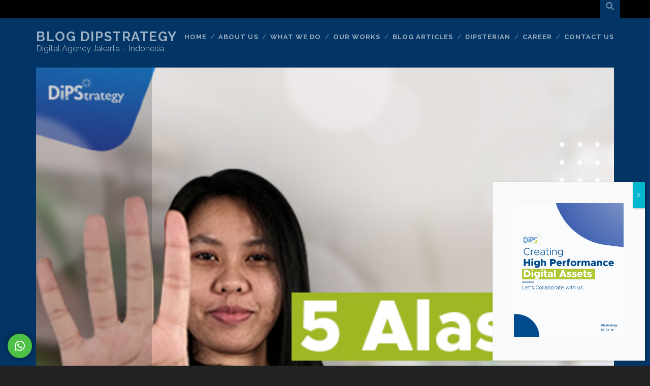

--- FILE ---
content_type: text/html; charset=UTF-8
request_url: https://dipstrategy.co.id/blog/5-alasan-penting-untuk-menggunakan-google-ads/
body_size: 18611
content:
<!DOCTYPE html>
<!--[if IE 9 ]>
<html class="ie9" dir="ltr" lang="en-US" prefix="og: https://ogp.me/ns#"> <![endif]-->
<!--[if (gt IE 9)|!(IE)]><!-->
<html dir="ltr" lang="en-US" prefix="og: https://ogp.me/ns#"><!--<![endif]-->

<head>
	<title>5 Alasan Penting Untuk Menggunakan Google Ads - Blog DiPStrategy</title>
	<style>img:is([sizes="auto" i], [sizes^="auto," i]) { contain-intrinsic-size: 3000px 1500px }</style>
	
		<!-- All in One SEO 4.8.0 - aioseo.com -->
	<meta name="description" content="Google Ads dapat membuat perusahaan menjadi lebih sukses jika kampanyenya diterapkan dengan benar, seperti yang dilakukan oleh Digital Agency Jakarta." />
	<meta name="robots" content="max-image-preview:large" />
	<meta name="author" content="Virky Realdy"/>
	<link rel="canonical" href="https://dipstrategy.co.id/blog/5-alasan-penting-untuk-menggunakan-google-ads/" />
	<meta name="generator" content="All in One SEO (AIOSEO) 4.8.0" />
		<meta property="og:locale" content="en_US" />
		<meta property="og:site_name" content="Blog DiPStrategy - Digital Agency Jakarta - Indonesia" />
		<meta property="og:type" content="article" />
		<meta property="og:title" content="5 Alasan Penting Untuk Menggunakan Google Ads - Blog DiPStrategy" />
		<meta property="og:description" content="Google Ads dapat membuat perusahaan menjadi lebih sukses jika kampanyenya diterapkan dengan benar, seperti yang dilakukan oleh Digital Agency Jakarta." />
		<meta property="og:url" content="https://dipstrategy.co.id/blog/5-alasan-penting-untuk-menggunakan-google-ads/" />
		<meta property="og:image" content="https://dipstrategy.co.id/blog/wp-content/uploads/2021/04/googleiklan-dipstrategy-digital-agency-indonesia-1.jpg" />
		<meta property="og:image:secure_url" content="https://dipstrategy.co.id/blog/wp-content/uploads/2021/04/googleiklan-dipstrategy-digital-agency-indonesia-1.jpg" />
		<meta property="og:image:width" content="500" />
		<meta property="og:image:height" content="500" />
		<meta property="article:published_time" content="2021-04-13T07:28:30+00:00" />
		<meta property="article:modified_time" content="2021-12-06T08:19:14+00:00" />
		<meta property="article:publisher" content="https://www.facebook.com/dipstrategy" />
		<meta name="twitter:card" content="summary" />
		<meta name="twitter:site" content="@dipstrategy" />
		<meta name="twitter:title" content="5 Alasan Penting Untuk Menggunakan Google Ads - Blog DiPStrategy" />
		<meta name="twitter:description" content="Google Ads dapat membuat perusahaan menjadi lebih sukses jika kampanyenya diterapkan dengan benar, seperti yang dilakukan oleh Digital Agency Jakarta." />
		<meta name="twitter:creator" content="@dipstrategy" />
		<meta name="twitter:image" content="https://dipstrategy.co.id/blog/wp-content/uploads/2021/04/googleiklan-dipstrategy-digital-agency-indonesia-1.jpg" />
		<script type="application/ld+json" class="aioseo-schema">
			{"@context":"https:\/\/schema.org","@graph":[{"@type":"BlogPosting","@id":"https:\/\/dipstrategy.co.id\/blog\/5-alasan-penting-untuk-menggunakan-google-ads\/#blogposting","name":"5 Alasan Penting Untuk Menggunakan Google Ads - Blog DiPStrategy","headline":"5 Alasan Penting Untuk Menggunakan Google Ads","author":{"@id":"https:\/\/dipstrategy.co.id\/blog\/author\/virky123\/#author"},"publisher":{"@id":"https:\/\/dipstrategy.co.id\/blog\/#organization"},"image":{"@type":"ImageObject","url":"https:\/\/dipstrategy.co.id\/blog\/wp-content\/uploads\/2021\/04\/googleiklan-dipstrategy-digital-agency-indonesia-1.jpg","width":500,"height":500,"caption":"Google Ads - digital agency jakarta - dipstrategy"},"datePublished":"2021-04-13T14:28:30+07:00","dateModified":"2021-12-06T15:19:14+07:00","inLanguage":"en-US","mainEntityOfPage":{"@id":"https:\/\/dipstrategy.co.id\/blog\/5-alasan-penting-untuk-menggunakan-google-ads\/#webpage"},"isPartOf":{"@id":"https:\/\/dipstrategy.co.id\/blog\/5-alasan-penting-untuk-menggunakan-google-ads\/#webpage"},"articleSection":"Digital Agency, Digital Marketing, #digitalMarketing, Digital Agency Indonesia, Digital Agency Jakarta, digital marketing, Digital Marketing Indonesia, Jakarta Email Marketing, Web Consultant Jakarta"},{"@type":"BreadcrumbList","@id":"https:\/\/dipstrategy.co.id\/blog\/5-alasan-penting-untuk-menggunakan-google-ads\/#breadcrumblist","itemListElement":[{"@type":"ListItem","@id":"https:\/\/dipstrategy.co.id\/blog\/#listItem","position":1,"name":"Home","item":"https:\/\/dipstrategy.co.id\/blog\/","nextItem":{"@type":"ListItem","@id":"https:\/\/dipstrategy.co.id\/blog\/5-alasan-penting-untuk-menggunakan-google-ads\/#listItem","name":"5 Alasan Penting Untuk Menggunakan Google Ads"}},{"@type":"ListItem","@id":"https:\/\/dipstrategy.co.id\/blog\/5-alasan-penting-untuk-menggunakan-google-ads\/#listItem","position":2,"name":"5 Alasan Penting Untuk Menggunakan Google Ads","previousItem":{"@type":"ListItem","@id":"https:\/\/dipstrategy.co.id\/blog\/#listItem","name":"Home"}}]},{"@type":"Organization","@id":"https:\/\/dipstrategy.co.id\/blog\/#organization","name":"Blog DiPStrategy","description":"Digital Agency Jakarta - Indonesia","url":"https:\/\/dipstrategy.co.id\/blog\/","telephone":"+62218583944","logo":{"@type":"ImageObject","url":"https:\/\/dipstrategy.com\/blog\/wp-content\/uploads\/2021\/01\/dipstrategy-color.jpg","@id":"https:\/\/dipstrategy.co.id\/blog\/5-alasan-penting-untuk-menggunakan-google-ads\/#organizationLogo"},"image":{"@id":"https:\/\/dipstrategy.co.id\/blog\/5-alasan-penting-untuk-menggunakan-google-ads\/#organizationLogo"},"sameAs":["https:\/\/www.facebook.com\/dipstrategy","https:\/\/twitter.com\/dipstrategy","https:\/\/instagram.com\/dipstrategy","https:\/\/www.youtube.com\/channel\/UCyNlBYd5j6z6Un8EoOhMCbA"]},{"@type":"Person","@id":"https:\/\/dipstrategy.co.id\/blog\/author\/virky123\/#author","url":"https:\/\/dipstrategy.co.id\/blog\/author\/virky123\/","name":"Virky Realdy","image":{"@type":"ImageObject","@id":"https:\/\/dipstrategy.co.id\/blog\/5-alasan-penting-untuk-menggunakan-google-ads\/#authorImage","url":"https:\/\/secure.gravatar.com\/avatar\/39a16a7bd374a4aa4b7b48ccb35fd07c?s=96&d=mm&r=g","width":96,"height":96,"caption":"Virky Realdy"}},{"@type":"WebPage","@id":"https:\/\/dipstrategy.co.id\/blog\/5-alasan-penting-untuk-menggunakan-google-ads\/#webpage","url":"https:\/\/dipstrategy.co.id\/blog\/5-alasan-penting-untuk-menggunakan-google-ads\/","name":"5 Alasan Penting Untuk Menggunakan Google Ads - Blog DiPStrategy","description":"Google Ads dapat membuat perusahaan menjadi lebih sukses jika kampanyenya diterapkan dengan benar, seperti yang dilakukan oleh Digital Agency Jakarta.","inLanguage":"en-US","isPartOf":{"@id":"https:\/\/dipstrategy.co.id\/blog\/#website"},"breadcrumb":{"@id":"https:\/\/dipstrategy.co.id\/blog\/5-alasan-penting-untuk-menggunakan-google-ads\/#breadcrumblist"},"author":{"@id":"https:\/\/dipstrategy.co.id\/blog\/author\/virky123\/#author"},"creator":{"@id":"https:\/\/dipstrategy.co.id\/blog\/author\/virky123\/#author"},"image":{"@type":"ImageObject","url":"https:\/\/dipstrategy.co.id\/blog\/wp-content\/uploads\/2021\/04\/googleiklan-dipstrategy-digital-agency-indonesia-1.jpg","@id":"https:\/\/dipstrategy.co.id\/blog\/5-alasan-penting-untuk-menggunakan-google-ads\/#mainImage","width":500,"height":500,"caption":"Google Ads - digital agency jakarta - dipstrategy"},"primaryImageOfPage":{"@id":"https:\/\/dipstrategy.co.id\/blog\/5-alasan-penting-untuk-menggunakan-google-ads\/#mainImage"},"datePublished":"2021-04-13T14:28:30+07:00","dateModified":"2021-12-06T15:19:14+07:00"},{"@type":"WebSite","@id":"https:\/\/dipstrategy.co.id\/blog\/#website","url":"https:\/\/dipstrategy.co.id\/blog\/","name":"Blog DiPStrategy","description":"Digital Agency Jakarta - Indonesia","inLanguage":"en-US","publisher":{"@id":"https:\/\/dipstrategy.co.id\/blog\/#organization"}}]}
		</script>
		<!-- All in One SEO -->

<meta charset="UTF-8" />
<meta name="viewport" content="width=device-width, initial-scale=1" />
<meta name="template" content="Tracks 1.78" />
<link rel='dns-prefetch' href='//www.googletagmanager.com' />
<link rel='dns-prefetch' href='//fonts.googleapis.com' />
<link rel='stylesheet' id='ht_ctc_main_css-css' href='https://dipstrategy.co.id/blog/wp-content/plugins/click-to-chat-for-whatsapp/new/inc/assets/css/main.css' type='text/css' media='all' />
<link rel='stylesheet' id='shared-counts-css' href='https://dipstrategy.co.id/blog/wp-content/plugins/shared-counts/assets/css/shared-counts.min.css' type='text/css' media='all' />
<link rel='stylesheet' id='wp-block-library-css' href='https://dipstrategy.co.id/blog/wp-includes/css/dist/block-library/style.min.css' type='text/css' media='all' />
<style id='classic-theme-styles-inline-css' type='text/css'>
/*! This file is auto-generated */
.wp-block-button__link{color:#fff;background-color:#32373c;border-radius:9999px;box-shadow:none;text-decoration:none;padding:calc(.667em + 2px) calc(1.333em + 2px);font-size:1.125em}.wp-block-file__button{background:#32373c;color:#fff;text-decoration:none}
</style>
<style id='global-styles-inline-css' type='text/css'>
:root{--wp--preset--aspect-ratio--square: 1;--wp--preset--aspect-ratio--4-3: 4/3;--wp--preset--aspect-ratio--3-4: 3/4;--wp--preset--aspect-ratio--3-2: 3/2;--wp--preset--aspect-ratio--2-3: 2/3;--wp--preset--aspect-ratio--16-9: 16/9;--wp--preset--aspect-ratio--9-16: 9/16;--wp--preset--color--black: #000000;--wp--preset--color--cyan-bluish-gray: #abb8c3;--wp--preset--color--white: #ffffff;--wp--preset--color--pale-pink: #f78da7;--wp--preset--color--vivid-red: #cf2e2e;--wp--preset--color--luminous-vivid-orange: #ff6900;--wp--preset--color--luminous-vivid-amber: #fcb900;--wp--preset--color--light-green-cyan: #7bdcb5;--wp--preset--color--vivid-green-cyan: #00d084;--wp--preset--color--pale-cyan-blue: #8ed1fc;--wp--preset--color--vivid-cyan-blue: #0693e3;--wp--preset--color--vivid-purple: #9b51e0;--wp--preset--gradient--vivid-cyan-blue-to-vivid-purple: linear-gradient(135deg,rgba(6,147,227,1) 0%,rgb(155,81,224) 100%);--wp--preset--gradient--light-green-cyan-to-vivid-green-cyan: linear-gradient(135deg,rgb(122,220,180) 0%,rgb(0,208,130) 100%);--wp--preset--gradient--luminous-vivid-amber-to-luminous-vivid-orange: linear-gradient(135deg,rgba(252,185,0,1) 0%,rgba(255,105,0,1) 100%);--wp--preset--gradient--luminous-vivid-orange-to-vivid-red: linear-gradient(135deg,rgba(255,105,0,1) 0%,rgb(207,46,46) 100%);--wp--preset--gradient--very-light-gray-to-cyan-bluish-gray: linear-gradient(135deg,rgb(238,238,238) 0%,rgb(169,184,195) 100%);--wp--preset--gradient--cool-to-warm-spectrum: linear-gradient(135deg,rgb(74,234,220) 0%,rgb(151,120,209) 20%,rgb(207,42,186) 40%,rgb(238,44,130) 60%,rgb(251,105,98) 80%,rgb(254,248,76) 100%);--wp--preset--gradient--blush-light-purple: linear-gradient(135deg,rgb(255,206,236) 0%,rgb(152,150,240) 100%);--wp--preset--gradient--blush-bordeaux: linear-gradient(135deg,rgb(254,205,165) 0%,rgb(254,45,45) 50%,rgb(107,0,62) 100%);--wp--preset--gradient--luminous-dusk: linear-gradient(135deg,rgb(255,203,112) 0%,rgb(199,81,192) 50%,rgb(65,88,208) 100%);--wp--preset--gradient--pale-ocean: linear-gradient(135deg,rgb(255,245,203) 0%,rgb(182,227,212) 50%,rgb(51,167,181) 100%);--wp--preset--gradient--electric-grass: linear-gradient(135deg,rgb(202,248,128) 0%,rgb(113,206,126) 100%);--wp--preset--gradient--midnight: linear-gradient(135deg,rgb(2,3,129) 0%,rgb(40,116,252) 100%);--wp--preset--font-size--small: 13px;--wp--preset--font-size--medium: 20px;--wp--preset--font-size--large: 21px;--wp--preset--font-size--x-large: 42px;--wp--preset--font-size--regular: 16px;--wp--preset--font-size--larger: 30px;--wp--preset--spacing--20: 0.44rem;--wp--preset--spacing--30: 0.67rem;--wp--preset--spacing--40: 1rem;--wp--preset--spacing--50: 1.5rem;--wp--preset--spacing--60: 2.25rem;--wp--preset--spacing--70: 3.38rem;--wp--preset--spacing--80: 5.06rem;--wp--preset--shadow--natural: 6px 6px 9px rgba(0, 0, 0, 0.2);--wp--preset--shadow--deep: 12px 12px 50px rgba(0, 0, 0, 0.4);--wp--preset--shadow--sharp: 6px 6px 0px rgba(0, 0, 0, 0.2);--wp--preset--shadow--outlined: 6px 6px 0px -3px rgba(255, 255, 255, 1), 6px 6px rgba(0, 0, 0, 1);--wp--preset--shadow--crisp: 6px 6px 0px rgba(0, 0, 0, 1);}:where(.is-layout-flex){gap: 0.5em;}:where(.is-layout-grid){gap: 0.5em;}body .is-layout-flex{display: flex;}.is-layout-flex{flex-wrap: wrap;align-items: center;}.is-layout-flex > :is(*, div){margin: 0;}body .is-layout-grid{display: grid;}.is-layout-grid > :is(*, div){margin: 0;}:where(.wp-block-columns.is-layout-flex){gap: 2em;}:where(.wp-block-columns.is-layout-grid){gap: 2em;}:where(.wp-block-post-template.is-layout-flex){gap: 1.25em;}:where(.wp-block-post-template.is-layout-grid){gap: 1.25em;}.has-black-color{color: var(--wp--preset--color--black) !important;}.has-cyan-bluish-gray-color{color: var(--wp--preset--color--cyan-bluish-gray) !important;}.has-white-color{color: var(--wp--preset--color--white) !important;}.has-pale-pink-color{color: var(--wp--preset--color--pale-pink) !important;}.has-vivid-red-color{color: var(--wp--preset--color--vivid-red) !important;}.has-luminous-vivid-orange-color{color: var(--wp--preset--color--luminous-vivid-orange) !important;}.has-luminous-vivid-amber-color{color: var(--wp--preset--color--luminous-vivid-amber) !important;}.has-light-green-cyan-color{color: var(--wp--preset--color--light-green-cyan) !important;}.has-vivid-green-cyan-color{color: var(--wp--preset--color--vivid-green-cyan) !important;}.has-pale-cyan-blue-color{color: var(--wp--preset--color--pale-cyan-blue) !important;}.has-vivid-cyan-blue-color{color: var(--wp--preset--color--vivid-cyan-blue) !important;}.has-vivid-purple-color{color: var(--wp--preset--color--vivid-purple) !important;}.has-black-background-color{background-color: var(--wp--preset--color--black) !important;}.has-cyan-bluish-gray-background-color{background-color: var(--wp--preset--color--cyan-bluish-gray) !important;}.has-white-background-color{background-color: var(--wp--preset--color--white) !important;}.has-pale-pink-background-color{background-color: var(--wp--preset--color--pale-pink) !important;}.has-vivid-red-background-color{background-color: var(--wp--preset--color--vivid-red) !important;}.has-luminous-vivid-orange-background-color{background-color: var(--wp--preset--color--luminous-vivid-orange) !important;}.has-luminous-vivid-amber-background-color{background-color: var(--wp--preset--color--luminous-vivid-amber) !important;}.has-light-green-cyan-background-color{background-color: var(--wp--preset--color--light-green-cyan) !important;}.has-vivid-green-cyan-background-color{background-color: var(--wp--preset--color--vivid-green-cyan) !important;}.has-pale-cyan-blue-background-color{background-color: var(--wp--preset--color--pale-cyan-blue) !important;}.has-vivid-cyan-blue-background-color{background-color: var(--wp--preset--color--vivid-cyan-blue) !important;}.has-vivid-purple-background-color{background-color: var(--wp--preset--color--vivid-purple) !important;}.has-black-border-color{border-color: var(--wp--preset--color--black) !important;}.has-cyan-bluish-gray-border-color{border-color: var(--wp--preset--color--cyan-bluish-gray) !important;}.has-white-border-color{border-color: var(--wp--preset--color--white) !important;}.has-pale-pink-border-color{border-color: var(--wp--preset--color--pale-pink) !important;}.has-vivid-red-border-color{border-color: var(--wp--preset--color--vivid-red) !important;}.has-luminous-vivid-orange-border-color{border-color: var(--wp--preset--color--luminous-vivid-orange) !important;}.has-luminous-vivid-amber-border-color{border-color: var(--wp--preset--color--luminous-vivid-amber) !important;}.has-light-green-cyan-border-color{border-color: var(--wp--preset--color--light-green-cyan) !important;}.has-vivid-green-cyan-border-color{border-color: var(--wp--preset--color--vivid-green-cyan) !important;}.has-pale-cyan-blue-border-color{border-color: var(--wp--preset--color--pale-cyan-blue) !important;}.has-vivid-cyan-blue-border-color{border-color: var(--wp--preset--color--vivid-cyan-blue) !important;}.has-vivid-purple-border-color{border-color: var(--wp--preset--color--vivid-purple) !important;}.has-vivid-cyan-blue-to-vivid-purple-gradient-background{background: var(--wp--preset--gradient--vivid-cyan-blue-to-vivid-purple) !important;}.has-light-green-cyan-to-vivid-green-cyan-gradient-background{background: var(--wp--preset--gradient--light-green-cyan-to-vivid-green-cyan) !important;}.has-luminous-vivid-amber-to-luminous-vivid-orange-gradient-background{background: var(--wp--preset--gradient--luminous-vivid-amber-to-luminous-vivid-orange) !important;}.has-luminous-vivid-orange-to-vivid-red-gradient-background{background: var(--wp--preset--gradient--luminous-vivid-orange-to-vivid-red) !important;}.has-very-light-gray-to-cyan-bluish-gray-gradient-background{background: var(--wp--preset--gradient--very-light-gray-to-cyan-bluish-gray) !important;}.has-cool-to-warm-spectrum-gradient-background{background: var(--wp--preset--gradient--cool-to-warm-spectrum) !important;}.has-blush-light-purple-gradient-background{background: var(--wp--preset--gradient--blush-light-purple) !important;}.has-blush-bordeaux-gradient-background{background: var(--wp--preset--gradient--blush-bordeaux) !important;}.has-luminous-dusk-gradient-background{background: var(--wp--preset--gradient--luminous-dusk) !important;}.has-pale-ocean-gradient-background{background: var(--wp--preset--gradient--pale-ocean) !important;}.has-electric-grass-gradient-background{background: var(--wp--preset--gradient--electric-grass) !important;}.has-midnight-gradient-background{background: var(--wp--preset--gradient--midnight) !important;}.has-small-font-size{font-size: var(--wp--preset--font-size--small) !important;}.has-medium-font-size{font-size: var(--wp--preset--font-size--medium) !important;}.has-large-font-size{font-size: var(--wp--preset--font-size--large) !important;}.has-x-large-font-size{font-size: var(--wp--preset--font-size--x-large) !important;}
:where(.wp-block-post-template.is-layout-flex){gap: 1.25em;}:where(.wp-block-post-template.is-layout-grid){gap: 1.25em;}
:where(.wp-block-columns.is-layout-flex){gap: 2em;}:where(.wp-block-columns.is-layout-grid){gap: 2em;}
:root :where(.wp-block-pullquote){font-size: 1.5em;line-height: 1.6;}
</style>
<link rel='stylesheet' id='toc-screen-css' href='https://dipstrategy.co.id/blog/wp-content/plugins/table-of-contents-plus/screen.min.css' type='text/css' media='all' />
<link rel='stylesheet' id='ct-tracks-google-fonts-css' href='//fonts.googleapis.com/css?family=Raleway%3A400%2C700&#038;subset=latin%2Clatin-ext&#038;display=swap' type='text/css' media='all' />
<link rel='stylesheet' id='ct-tracks-font-awesome-css' href='https://dipstrategy.co.id/blog/wp-content/themes/tracks/assets/font-awesome/css/all.min.css' type='text/css' media='all' />
<link rel='stylesheet' id='ct-tracks-style-css' href='https://dipstrategy.co.id/blog/wp-content/themes/tracks/style.css' type='text/css' media='all' />
<style id='ct-tracks-style-inline-css' type='text/css'>
.site-header {
    background: #023565;
	  position: fixed;
	  top: -12px;
	  width: 100%;
		z-index:10;
}

.blog .main, .archive .main, .search .main {
    margin-top: 112px;
}

.top-navigation {
    background: #000000;
}

.overflow-container {
    overflow: hidden;
    position: relative;
    height: auto;
    min-height: 100%;
    background: #023565;
}

.design-credit {
    background: #FFFFFF;
    color: #ffffff;
    padding: .75em 0;
    margin-top: 48px;
}
.loop-pagination a:link, .loop-pagination a:visited {
    color: #538bc2;
}

.main {
    background: #023565;
    padding-bottom: 1.5em;
    margin-top: 100px;
}

.site-footer a {
    color: #ffffff;
}

.design-credit p {
    margin: 0;
    opacity: 1;
}

.site-header .search-form-container button {
    -webkit-transform: translateZ(0);
    transform: translateZ(0);
    position: relative;
    z-index: 9;
    display: block;
    left: 0;
    height: 100%;
    float: right;
    border: none;
    background: #023565;
    font-size: 1em;
    padding: .75em;
    margin: 0 -12px 0 0;
    outline: 0;
    -webkit-transition: all .3s ease;
    transition: all .3s ease;
}

.loop-pagination a, .loop-pagination span {
    margin: 0 .375em;
    color: #dcdcdc;
}

input[type=submit] {
    background: #325d88;
    color: #fff;
    max-width: 22.2em!important;
    min-width: 11.1em;
    padding: .8em;
    min-height: 45px;
    outline: 0;
    border: none;
    font-family: raleway,sans-serif;
    font-size: .813em;
    line-height: 1.85;
    border-radius: 0;
    -webkit-appearance: none;
    -webkit-transition: all .2s ease;
    transition: all .2s ease;
}

.featured-image {
    background-position: center;
    background-size: cover;
    background-repeat: no-repeat;
    padding-bottom: 100%;
}

.toggle-navigation {
    color: #004b8e;
    opacity: .9;
}

.site-header.toggled .menu-unset > ul, .site-header.toggled .menu-primary-items {
    background: #222;
    margin-top: -2.2em;
    padding-top: 12px;
    height: 85vh;
    overflow: scroll;
    overflow-x: hidden;
}

.lego-reporting-view .embedding-footer {
    position: absolute;
    bottom: 0;
    left: -5000px;
    right: 0;
    height: 24px;
    min-width: 330px;
    display: none!important;
	visibility: hidden!important;
}

@media (min-width: 56.25em)
.excerpt .featured-image {
    width: 100%;
    height: 100%;
    padding-bottom: 0;
    position: absolute;
    right: 0px;
}

blockquote
{
	font-size: 1.5rem;
	font-style: italic;
	
}
pre
{
	padding: 30px;
	background-color: #e1e9f2;
	border: solid 1px gray;
	font-family: arial;
	font-size: 1.1rem;
	font-weight: bold;
}
</style>
<link rel='stylesheet' id='popup-maker-site-css' href='//dipstrategy.co.id/blog/wp-content/uploads/pum/pum-site-styles.css?generated=1742224541' type='text/css' media='all' />
<script type="text/javascript" src="https://dipstrategy.co.id/blog/wp-includes/js/jquery/jquery.min.js" id="jquery-core-js"></script>
<script type="text/javascript" src="https://dipstrategy.co.id/blog/wp-includes/js/jquery/jquery-migrate.min.js" id="jquery-migrate-js"></script>

<!-- Google tag (gtag.js) snippet added by Site Kit -->

<!-- Google Analytics snippet added by Site Kit -->
<script type="text/javascript" src="https://www.googletagmanager.com/gtag/js?id=GT-WVRVBBR" id="google_gtagjs-js" async></script>
<script type="text/javascript" id="google_gtagjs-js-after">
/* <![CDATA[ */
window.dataLayer = window.dataLayer || [];function gtag(){dataLayer.push(arguments);}
gtag("set","linker",{"domains":["dipstrategy.co.id"]});
gtag("js", new Date());
gtag("set", "developer_id.dZTNiMT", true);
gtag("config", "GT-WVRVBBR");
/* ]]> */
</script>

<!-- End Google tag (gtag.js) snippet added by Site Kit -->
<link rel="https://api.w.org/" href="https://dipstrategy.co.id/blog/wp-json/" /><link rel="alternate" title="JSON" type="application/json" href="https://dipstrategy.co.id/blog/wp-json/wp/v2/posts/33138" /><link rel='shortlink' href='https://dipstrategy.co.id/blog/?p=33138' />
<link rel="alternate" title="oEmbed (JSON)" type="application/json+oembed" href="https://dipstrategy.co.id/blog/wp-json/oembed/1.0/embed?url=https%3A%2F%2Fdipstrategy.co.id%2Fblog%2F5-alasan-penting-untuk-menggunakan-google-ads%2F" />
<link rel="alternate" title="oEmbed (XML)" type="text/xml+oembed" href="https://dipstrategy.co.id/blog/wp-json/oembed/1.0/embed?url=https%3A%2F%2Fdipstrategy.co.id%2Fblog%2F5-alasan-penting-untuk-menggunakan-google-ads%2F&#038;format=xml" />
<script type="text/javascript">var ajaxurl = "https://dipstrategy.co.id/blog/wp-admin/admin-ajax.php";</script><meta name="generator" content="Site Kit by Google 1.128.0" /><meta name="google-site-verification" content="pOez-1ZXLdEjc_mNSQsgqrEPANYJeGl5IYAg5jftH-w"><meta name="google-site-verification" content="y8WP6Xg2-KvTWFD9AT8oALCLr65LIyUdpiYyfodi9ls"><!-- Google Tag Manager -->
<script>(function(w,d,s,l,i){w[l]=w[l]||[];w[l].push({'gtm.start':
new Date().getTime(),event:'gtm.js'});var f=d.getElementsByTagName(s)[0],
j=d.createElement(s),dl=l!='dataLayer'?'&l='+l:'';j.async=true;j.src=
'https://www.googletagmanager.com/gtm.js?id='+i+dl;f.parentNode.insertBefore(j,f);
})(window,document,'script','dataLayer','GTM-TFM4TNP');</script>
<!-- End Google Tag Manager --><link rel="icon" href="https://dipstrategy.co.id/blog/wp-content/uploads/2021/11/cropped-Dipstrategy-Logo-D-32x32.png" sizes="32x32" />
<link rel="icon" href="https://dipstrategy.co.id/blog/wp-content/uploads/2021/11/cropped-Dipstrategy-Logo-D-192x192.png" sizes="192x192" />
<link rel="apple-touch-icon" href="https://dipstrategy.co.id/blog/wp-content/uploads/2021/11/cropped-Dipstrategy-Logo-D-180x180.png" />
<meta name="msapplication-TileImage" content="https://dipstrategy.co.id/blog/wp-content/uploads/2021/11/cropped-Dipstrategy-Logo-D-270x270.png" />
		<style type="text/css" id="wp-custom-css">
			.site-header {
    background: #023565;
	  position: fixed;
	  top: -12px;
	  width: 100%;
		z-index:10;
}

.blog .main, .archive .main, .search .main {
    margin-top: 112px;
}

.top-navigation {
    background: #000000;
}

.overflow-container {
    overflow: hidden;
    position: relative;
    height: auto;
    min-height: 100%;
    background: #023565;
}

.design-credit {
    background: #FFFFFF;
    color: #ffffff;
    padding: .75em 0;
    margin-top: 48px;
}
.loop-pagination a:link, .loop-pagination a:visited {
    color: #538bc2;
}

.main {
    background: #023565;
    padding-bottom: 1.5em;
    margin-top: 100px;
}

.site-footer a {
    color: #ffffff;
}

.design-credit p {
    margin: 0;
    opacity: 1;
}

.site-header .search-form-container button {
    -webkit-transform: translateZ(0);
    transform: translateZ(0);
    position: relative;
    z-index: 9;
    display: block;
    left: 0;
    height: 100%;
    float: right;
    border: none;
    background: #023565;
    font-size: 1em;
    padding: .75em;
    margin: 0 -12px 0 0;
    outline: 0;
    -webkit-transition: all .3s ease;
    transition: all .3s ease;
}

.loop-pagination a, .loop-pagination span {
    margin: 0 .375em;
    color: #dcdcdc;
}

input[type=submit] {
    background: #325d88;
    color: #fff;
    max-width: 22.2em!important;
    min-width: 11.1em;
    padding: .8em;
    min-height: 45px;
    outline: 0;
    border: none;
    font-family: raleway,sans-serif;
    font-size: .813em;
    line-height: 1.85;
    border-radius: 0;
    -webkit-appearance: none;
    -webkit-transition: all .2s ease;
    transition: all .2s ease;
}

.featured-image {
    background-position: center;
    background-size: cover;
    background-repeat: no-repeat;
    padding-bottom: 100%;
}

.toggle-navigation {
    color: #004b8e;
    opacity: .9;
}

.site-header.toggled .menu-unset > ul, .site-header.toggled .menu-primary-items {
    background: #222;
    margin-top: -2.2em;
    padding-top: 12px;
    height: 85vh;
    overflow: scroll;
    overflow-x: hidden;
}

.lego-reporting-view .embedding-footer {
    position: absolute;
    bottom: 0;
    left: -5000px;
    right: 0;
    height: 24px;
    min-width: 330px;
    display: none!important;
	visibility: hidden!important;
}

@media (min-width: 56.25em)
.excerpt .featured-image {
    width: 100%;
    height: 100%;
    padding-bottom: 0;
    position: absolute;
    right: 0px;
}

blockquote
{
	font-size: 1.5rem;
	font-style: italic;
	
}
pre
{
	padding: 30px;
	background-color: #e1e9f2;
	border: solid 1px gray;
	font-family: arial;
	font-size: 1.1rem;
	font-weight: bold;
}		</style>
		</head>

<body id="tracks" class="post-template-default single single-post postid-33138 single-format-standard ct-body singular singular-post singular-post-33138 not-front standard">
		<!-- Google Tag Manager (noscript) -->
<noscript><iframe src="https://www.googletagmanager.com/ns.html?id=GTM-TFM4TNP"
height="0" width="0" style="display:none;visibility:hidden"></iframe></noscript>
<!-- End Google Tag Manager (noscript) -->	<div id="overflow-container" class="overflow-container">
		<a class="skip-content" href="#main">Skip to content</a>
				<header id="site-header" class="site-header" role="banner">
			<div class='top-navigation'><div class='container'><div class='search-form-container'>
	<button id="search-icon" class="search-icon">
		<i class="fas fa-search"></i>
	</button>
	<form role="search" method="get" class="search-form" action="https://dipstrategy.co.id/blog/">
		<label class="screen-reader-text">Search for:</label>
		<input type="search" class="search-field" placeholder="Search&#8230;" value=""
		       name="s" title="Search for:"/>
		<input type="submit" class="search-submit" value='Go'/>
	</form>
</div></div></div>						<div class="container">
				<div id="title-info" class="title-info">
					<div id='site-title' class='site-title'><a href='https://dipstrategy.co.id/blog'>Blog DiPStrategy</a></div>				</div>
				<button id="toggle-navigation" class="toggle-navigation">
	<i class="fas fa-bars"></i>
</button>

<div id="menu-primary-tracks" class="menu-primary-tracks"></div>
<div id="menu-primary" class="menu-container menu-primary" role="navigation">

			<p class="site-description tagline">
			Digital Agency Jakarta &#8211; Indonesia		</p>
	<div class="menu"><ul id="menu-primary-items" class="menu-primary-items"><li id="menu-item-33522" class="menu-item menu-item-type-custom menu-item-object-custom menu-item-33522"><a href="https://dipstrategy.co.id">Home</a></li>
<li id="menu-item-33528" class="menu-item menu-item-type-custom menu-item-object-custom menu-item-33528"><a href="https://dipstrategy.co.id/about-us">About Us</a></li>
<li id="menu-item-33524" class="menu-item menu-item-type-custom menu-item-object-custom menu-item-has-children menu-item-33524"><a href="https://dipstrategy.co.id/what-we-do">What We Do</a>
<ul class="sub-menu">
	<li id="menu-item-33831" class="menu-item menu-item-type-custom menu-item-object-custom menu-item-33831"><a href="https://dipstrategy.co.id/website-optimization">Website Optimization</a></li>
	<li id="menu-item-33832" class="menu-item menu-item-type-custom menu-item-object-custom menu-item-33832"><a href="https://dipstrategy.co.id/web-design-and-development">Web Design &#038; Development</a></li>
	<li id="menu-item-33834" class="menu-item menu-item-type-custom menu-item-object-custom menu-item-33834"><a href="https://dipstrategy.co.id/social-media-management">Social Media Management</a></li>
	<li id="menu-item-33833" class="menu-item menu-item-type-custom menu-item-object-custom menu-item-33833"><a href="https://dipstrategy.co.id/mobile-application">Mobile App Application</a></li>
	<li id="menu-item-33835" class="menu-item menu-item-type-custom menu-item-object-custom menu-item-33835"><a href="https://dipstrategy.co.id/content-marketing">Content Marketing</a></li>
	<li id="menu-item-34901" class="menu-item menu-item-type-custom menu-item-object-custom menu-item-34901"><a href="https://dipstrategy.co.id/jasa-seo">SEO</a></li>
	<li id="menu-item-33836" class="menu-item menu-item-type-custom menu-item-object-custom menu-item-33836"><a href="https://dipstrategy.co.id/email-marketing">Email Marketing</a></li>
</ul>
</li>
<li id="menu-item-33523" class="menu-item menu-item-type-custom menu-item-object-custom menu-item-has-children menu-item-33523"><a href="https://dipstrategy.co.id/study-case">Our Works</a>
<ul class="sub-menu">
	<li id="menu-item-33826" class="menu-item menu-item-type-custom menu-item-object-custom menu-item-33826"><a href="https://dipstrategy.co.id/studycase-tinjutinja">Unicef Tinju Tinja</a></li>
	<li id="menu-item-33827" class="menu-item menu-item-type-custom menu-item-object-custom menu-item-33827"><a href="https://dipstrategy.co.id/studycase-konimexstore">Konimex Store</a></li>
	<li id="menu-item-33830" class="menu-item menu-item-type-custom menu-item-object-custom menu-item-33830"><a href="https://dipstrategy.co.id/studycase-cimbniaga">CIMB Niaga</a></li>
	<li id="menu-item-33828" class="menu-item menu-item-type-custom menu-item-object-custom menu-item-33828"><a href="https://dipstrategy.co.id/studycase-asiangames">Asian Games</a></li>
	<li id="menu-item-33829" class="menu-item menu-item-type-custom menu-item-object-custom menu-item-33829"><a href="https://dipstrategy.co.id/studycase-sidu">SIDU</a></li>
</ul>
</li>
<li id="menu-item-33526" class="menu-item menu-item-type-custom menu-item-object-custom menu-item-home menu-item-has-children menu-item-33526"><a href="https://dipstrategy.co.id/blog">Blog Articles</a>
<ul class="sub-menu">
	<li id="menu-item-34602" class="menu-item menu-item-type-taxonomy menu-item-object-category current-post-ancestor current-menu-parent current-post-parent menu-item-34602"><a href="https://dipstrategy.co.id/blog/category/digital-agency/">Digital Agency</a></li>
	<li id="menu-item-34603" class="menu-item menu-item-type-taxonomy menu-item-object-category menu-item-34603"><a href="https://dipstrategy.co.id/blog/category/web-development/">Design and Development</a></li>
	<li id="menu-item-33817" class="menu-item menu-item-type-taxonomy menu-item-object-category current-post-ancestor current-menu-parent current-post-parent menu-item-33817"><a href="https://dipstrategy.co.id/blog/category/digital-marketing/">Digital Marketing</a></li>
	<li id="menu-item-34604" class="menu-item menu-item-type-taxonomy menu-item-object-category menu-item-34604"><a href="https://dipstrategy.co.id/blog/category/social-media/">Social Media</a></li>
	<li id="menu-item-34606" class="menu-item menu-item-type-taxonomy menu-item-object-category menu-item-34606"><a href="https://dipstrategy.co.id/blog/category/seo/">SEO</a></li>
	<li id="menu-item-34601" class="menu-item menu-item-type-taxonomy menu-item-object-category menu-item-34601"><a href="https://dipstrategy.co.id/blog/category/free-talk/">Creative Talk</a></li>
	<li id="menu-item-33821" class="menu-item menu-item-type-taxonomy menu-item-object-category menu-item-33821"><a href="https://dipstrategy.co.id/blog/category/web-development/">Design and Development</a></li>
	<li id="menu-item-34605" class="menu-item menu-item-type-taxonomy menu-item-object-category menu-item-34605"><a href="https://dipstrategy.co.id/blog/category/dipstatistik/">Dipstatistik</a></li>
	<li id="menu-item-33824" class="menu-item menu-item-type-taxonomy menu-item-object-category menu-item-33824"><a href="https://dipstrategy.co.id/blog/category/email-marketing/">Email Marketing</a></li>
</ul>
</li>
<li id="menu-item-33525" class="menu-item menu-item-type-custom menu-item-object-custom menu-item-33525"><a href="https://dipstrategy.co.id/dipsterian">DiPSterian</a></li>
<li id="menu-item-33529" class="menu-item menu-item-type-custom menu-item-object-custom menu-item-33529"><a href="https://dipstrategy.co.id/career">Career</a></li>
<li id="menu-item-33527" class="menu-item menu-item-type-custom menu-item-object-custom menu-item-33527"><a href="https://dipstrategy.co.id/contact-us">Contact Us</a></li>
</ul></div></div>			</div>
		</header>
						<div id="main" class="main" role="main">
			

	<div id="loop-container" class="loop-container">
		<div class="post-33138 post type-post status-publish format-standard has-post-thumbnail hentry category-digital-agency category-digital-marketing tag-digitalmarketing tag-digital-agency-indonesia tag-digital-agency-jakarta tag-digital-marketing tag-digital-marketing-indonesia tag-jakarta-email-marketing tag-web-consultant-jakarta entry full-without-featured odd excerpt-1">
	<div class='featured-image' style='background-image: url(https://dipstrategy.co.id/blog/wp-content/uploads/2021/04/googleiklan-dipstrategy-digital-agency-indonesia-1.jpg)'></div>	<div class="entry-meta">
			<span class="date">April 13</span>	<span> / </span>	<span class="author"><a href="https://dipstrategy.co.id/blog/author/virky123/" title="Posts by Virky Realdy" rel="author">Virky Realdy</a></span>	<span> / </span>	<span class="category">
	<a href='https://dipstrategy.co.id/blog/category/digital-agency/'>Digital Agency</a>	</span>	</div>
	<div class='entry-header'>
		<h1 class='entry-title'>5 Alasan Penting Untuk Menggunakan Google Ads</h1>
	</div>
	<div class="entry-container">
		<div class="entry-content">
			<article>
				<p class="last-updated">Last updated on December 6 </p>				<p>Google Ads dapat membuat perusahaan menjadi lebih sukses jika kampanyenya diterapkan dengan benar, seperti yang dilakukan oleh <a href="https://dipstrategy.co.id/about-us">Digital Agency Jakarta</a>.</p>
<p>Tidak bisa dipungkiri, Google Ads merupakan salah satu metode periklanan online berbayar yang paling efektif.</p>
<p>Sebagai platform iklan yang sering digunakan oleh Digital Agency Jakarta, Google Ads memungkinkan bisnis menjangkau siapa saja yang menggunakan Google untuk menelusuri informasi, produk, dan layanan secara online. Jika digunakan dengan benar, Google Ads berpotensi mendatangkan konsumen.</p>
<div id="toc_container" class="no_bullets"><p class="toc_title">Contents</p><ul class="toc_list"><li><a href="#Apakah_Google_Ads_itu"><span class="toc_number toc_depth_1">1</span> Apakah Google Ads itu ?</a></li><li><a href="#Bagaimana_Cara_Kerja_Google_Ads"><span class="toc_number toc_depth_1">2</span> Bagaimana Cara Kerja Google Ads?</a></li><li><a href="#Lima_Jenis_Google_Ads"><span class="toc_number toc_depth_1">3</span> Lima Jenis Google Ads</a><ul><li><a href="#Kampanye_Jaringan_Penelusuran"><span class="toc_number toc_depth_2">3.1</span> Kampanye Jaringan Penelusuran.</a></li><li><a href="#Kampanye_Jaringan_Display"><span class="toc_number toc_depth_2">3.2</span> Kampanye Jaringan Display.</a></li><li><a href="#Kampanye_Belanja"><span class="toc_number toc_depth_2">3.3</span> Kampanye Belanja.</a></li><li><a href="#Kampanye_video"><span class="toc_number toc_depth_2">3.4</span> Kampanye video.</a></li><li><a href="#Kampanye_aplikasi"><span class="toc_number toc_depth_2">3.5</span> Kampanye aplikasi.</a></li></ul></li><li><a href="#Apa_Perbedaan_Google_Ads_Dengan_Google_AdSense"><span class="toc_number toc_depth_1">4</span> Apa Perbedaan Google Ads Dengan Google AdSense?</a></li><li><a href="#Mengapa_Anda_harus_menggunakan_Google_Ads"><span class="toc_number toc_depth_1">5</span> Mengapa Anda harus menggunakan Google Ads</a><ul><li><a href="#Meningkatkan_prospek_dan_pelanggan"><span class="toc_number toc_depth_2">5.1</span> Meningkatkan prospek dan pelanggan.</a></li><li><a href="#Platform_marketing_yang_fleksibel"><span class="toc_number toc_depth_2">5.2</span> Platform marketing yang fleksibel.</a></li><li><a href="#Menghasilkan_lebih_banyak_keuntungan"><span class="toc_number toc_depth_2">5.3</span> Menghasilkan lebih banyak keuntungan.</a></li><li><a href="#Hasil_yang_cepat_dan_transparan"><span class="toc_number toc_depth_2">5.4</span> Hasil yang cepat dan transparan.</a></li><li><a href="#Menghasilkan_traffic_yang_sangat_besar_dan_berkualitas_tinggi"><span class="toc_number toc_depth_2">5.5</span> Menghasilkan traffic yang sangat besar dan berkualitas tinggi.</a></li><li><a href="#Mendapatkan_lebih_banyak_informasi_tentang_pasar_Anda"><span class="toc_number toc_depth_2">5.6</span> Mendapatkan lebih banyak informasi tentang pasar Anda.</a></li></ul></li><li><a href="#Cara_menyiapkan_kampanye_Google_Ads"><span class="toc_number toc_depth_1">6</span> Cara menyiapkan kampanye Google Ads</a></li></ul></div>
<h3><span id="Apakah_Google_Ads_itu">Apakah Google Ads itu ?</span></h3>
<p>Hampir setiap kali melakukan pencarian dengan Google, Anda akan melihat iklan pada beberapa peringkat teratas pada halaman hasil pencarian. Percayalah, itu bukan hanya hasil dari SEO yang baik, namun ada yang sedang menjalankan kampanye <a href="https://ads.google.com/">Google Ads</a>.</p>
<p>Google Ads adalah tools utama dalam digital marketing bisnis apa pun yang ingin menggunakan iklan teks untuk mencapai audiens targetnya.</p>
<p>Melalui Google Ads yang sebelumnya dikenal sebagai Google AdWords, Anda membayar kepada Google agar menampilkan iklan bisnis Anda kepada pelanggan yang menelusuri istilah yang relevan di Pencarian Google dan Maps.</p>
<p>Pada Google Ads, Anda hanya membayar untuk hasil yang sebenarnya dan terukur, dengan sistem Paid Per Click (PPC). Anda dapat menetapkan batas anggaran bulanan kampanye iklan Google Ads yang akan diikuti Google secara otomatis, dan Anda dapat memilih lokasi asal audiens target, secara global atau lokal.</p>
<h3><span id="Bagaimana_Cara_Kerja_Google_Ads">Bagaimana Cara Kerja Google Ads?</span></h3>
<p>Pada saat akan memasang iklan pada Google, seperti yang biasa dilakukan oleh Digital Agency Jakarta, pertama-tama Anda akan perlu menginformasikan Google mana dari tiga sasaran berikut yang ingin Anda capai :</p>
<ul>
<li>Meningkatkan panggilan telepon ke bisnis Anda.</li>
<li>Mengarahkan lebih banyak pengunjung ke toko Anda.</li>
<li>Mendatangkan pengunjung ke situs web atau landing page perusahaan Anda.</li>
</ul>
<p>Kemudian, Anda akan memilih target geografi iklan Anda, apakah akan dikirimkan ke khalayak seluruh dunia (global) atau lokal. Selanjutnya, Anda akan menggunakan gambar atau tiga kalimat singkat untuk memberitahu Google apa yang membuat bisnis Anda menonjol, dan Google akan menggunakan data ini untuk membantu membuat iklan teks Anda .</p>
<p>Terakhir, menetapkan anggaran yang akan digunakan Google untuk memprediksi keberhasilan kampanye Google Ads Anda. Setelah itu, jangan heran jika target audiens akan melihat iklan Anda memiliki peringkat yang tinggi dan muncul sebagai hasil pencarian teratas.</p>
<p>Semakin banyak orang mengklik iklan pada kampanye Google Ads Anda, maka anggaran yang Anda terapkan untuk biaya iklan akan semakin berkurang.</p>
<h3><span id="Lima_Jenis_Google_Ads">Lima Jenis Google Ads</span></h3>
<p>Jika dilihat dari bagaimana dan di mana iklan yang dipasang ditampilkan, ada lima jenis Google Ads, yaitu :</p>
<ol>
<li>
<h4><span id="Kampanye_Jaringan_Penelusuran"><strong><strong>Kampanye Jaringan Penelusuran.<br />
</strong></strong></span></h4>
<p>Melalui kampanye Jaringan Penelusuran, iklan Anda tidak hanya akan muncul di Google Penelusuran dan Maps, tetapi juga di ratusan mitra penelusuran Google lainnya, termasuk YouTube dan Google Belanja. Di salah satu situs ini, saat pengguna menelusuri istilah yang terkait dengan kata kunci untuk kampanye Anda, mereka akan melihat iklan Anda.</li>
<li>
<h4><span id="Kampanye_Jaringan_Display"><strong><strong>Kampanye Jaringan Display.<br />
</strong></strong></span></h4>
<p>Melalui kampanye Jaringan Display, iklan yang Anda pasang akan tampil kepada orang-orang yang menggunakan produk di Jaringan Display Google, termasuk Gmail dan YouTube.</li>
<li>
<h4><span id="Kampanye_Belanja"><strong><strong>Kampanye Belanja.<br />
</strong></strong></span></h4>
<p>Melalui kampanye Belanja, dalam jenis ini Google tidak menggunakan kata kunci, namun akan menggunakan data produk dari website Anda, untuk menentukan bagaimana dan di mana untuk menampilkan iklan Anda pada Google Belanja.</li>
<li>
<h4><span id="Kampanye_video"><strong>Kampanye video.<br />
</strong></span></h4>
<p>Melalui kampanye Video, perusahaan Anda akan dipromosikan melalui iklan video yang ditampilkan di YouTube dan properti Google Display Network lainnya.</li>
<li>
<h4><span id="Kampanye_aplikasi"><strong>Kampanye aplikasi.<br />
</strong></span></h4>
<p>Melalui kampanye Aplikasi, iklan Anda akan ditampilkan di Google Penelusuran, YouTube, Google Play, AdMob, Google Display Network, Google Discover, mitra penelusuran Google, dan publisher yang menampilkan iklan aplikasi.</li>
</ol>
<p>Dari setiap jenis kampanye yang dipilih, kemungkinan besar akan menyertakan lebih dari satu grup iklan, yang dapat mewakili beberapa produk yang ingin Anda pasarkan kepada audiens yang sama, dan setiap grup iklan memiliki kumpulan kata kunci yang unik.</p>
<h3><span id="Apa_Perbedaan_Google_Ads_Dengan_Google_AdSense">Apa Perbedaan Google Ads Dengan Google AdSense?</span></h3>
<p>Google Ads memungkinkan bisnis dengan mudah untuk menampilkan iklan mereka pada properti milik Google. Sederhananya Google Ads adalah fasilitas Google untuk pemasang iklan, seperti Digital Agency Jakarta.</p>
<p>Sebaliknya, Google AdSense memungkinkan orang yang memiliki platform seperti blog, website dan forum untuk memonetisasi properti mereka melalui iklan untuk bisnis. Dengan kata lain fasilitas ini disediakan untuk publisher yang mau menampilkan iklan Google pada website mereka.</p>
<p>Google menggunakan fitur Lelang Google Ads untuk menentukan iklan mana yang ditampilkan melalui AdSense, dan pengguna Google Ads mungkin perlu menyesuaikan iklan mereka agar berjalan lebih optimal diLelang Google Ads.</p>
<h3><span id="Mengapa_Anda_harus_menggunakan_Google_Ads">Mengapa Anda harus menggunakan Google Ads</span></h3>
<p>Berikut ini beberapa keuntungan menggunakan Google Ads pada strategi pemasaran digital, seperti yang sering dilakukan oleh Digital Agency Jakarta.</p>
<ol>
<li>
<h4><span id="Meningkatkan_prospek_dan_pelanggan"><strong>Meningkatkan prospek dan pelanggan.<br />
</strong></span></h4>
<p>Google Ads merupakan salah satu alat terbaik untuk menghasilkan prospek. Jika kampanye Anda disiapkan dengan benar, akan berpotensi mendatangkan prospek sesuai yang ditargetkan ke website Anda.Google Ads hanya akan mendatangkan orang-orang yang tertarik dengan produk yang Anda tawarkan, sesuai kriteria yang telah dibuat.</li>
<li>
<h4><span id="Platform_marketing_yang_fleksibel"><strong>Platform marketing yang fleksibel.<br />
</strong></span></h4>
<p>Google Ads cocok untuk semua jenis dan ukuran organisasi, sehingga sangat disarankan oleh Digital Agency Jakarta.Anda dapat sewaktu-waktu mengaktifkan atau menonaktifkan iklan yang dikampanyekan. Serta Google Ads kompatibel dengan berbagai platform marketing dan sistem perangkat lunak lainnya.</p>
<p>Anda dapat dengan mudah menyesuaikan kampanye untuk fokus pada jenis pengguna online tertentu. Misalnya, Anda dapat menargetkan orang berdasarkan lokasi, jenis perangkat yang mereka gunakan, dan situs web milik Google yang mereka akses, misalnya, Google Penelusuran, Google Maps, YouTube.</p>
<p>Anda juga dapat menetapkan anggaran Anda sendiri untuk area kampanye tertentu. Misalnya, Anda dapat menetapkan anggaran harian dan membatasi jumlah dana yang dapat digunakan pada kata kunci tertentu.</li>
<li>
<h4><span id="Menghasilkan_lebih_banyak_keuntungan"><strong>Menghasilkan lebih banyak keuntungan.<br />
</strong></span></h4>
<p>Salah satu pertimbangan Digital Agency Jakarta menggunakan Google Ads, karena tidak seperti strategi pemasaran lainnya, pada Google Ads Anda hanya perlu membayar untuk iklan yang diklik orang.Namun, untuk mendatangkan keuntungan yang maksimal membutuhkan waktu, Anda perlu mempelajari perilaku konsumen melalui Google Ads untuk mendapatkan kampanye mana yang paling tepat bagi bisnis Anda</p>
<p>&nbsp;</li>
<li>
<h4><span id="Hasil_yang_cepat_dan_transparan"><strong>Hasil yang cepat dan transparan.<br />
</strong></span></h4>
<p>Google Ads dikenal karena langsung memberikan hasil serta laporan kampanye Anda dengan cepat.Tampilan analytics pada dashboard Google Ads sangat memudahkan untuk menganalisis perkembangan kampanye Anda, yang menampilkan setiap informasi terkait kampanye tadi, seperti jumlah iklan yang diklik, kata kunci yang dimasukkan pengunjung website dan biaya klik.</li>
<li>
<h4><span id="Menghasilkan_traffic_yang_sangat_besar_dan_berkualitas_tinggi"><strong>Menghasilkan traffic yang sangat besar dan berkualitas tinggi.<br />
</strong></span></h4>
<p>Sebagai raja mesin pencari dan dunia iklan internet, Google memiliki basis pelanggan yang sangat besar, sehingga dapat mengirimkan sejumlah besar traffic setiap hari ke bisnis Anda, selagi Anda memiliki anggaran untuk itu.Google terus mengembangkan dan meningkatkan algoritma mesin telusurnya agar menghasilkan iklan dan hasil penelusuran yang paling relevan. Sehingga dari iklan yang Anda pasang, akan mendatangkan pengunjung berkualitas tinggi ke situs website bisnis Anda.</p>
<p>Orang berkunjung ke halaman bisnis Anda melalui Google, lebih cenderung menjadi pelanggan daripada orang yang datang dari sumber lain, misalnya dengan mengarahkannya bergabung ke milis Anda, meminta informasi atau tindakan lain yang Anda arahkan.</li>
<li>
<h4><span id="Mendapatkan_lebih_banyak_informasi_tentang_pasar_Anda"><strong>Mendapatkan lebih banyak informasi tentang pasar Anda.<br />
</strong></span></h4>
<p>Memahami pelanggan ideal Anda adalah hal yang penting dalam marketing. Hal itu jauh lebih sulit daripada sekedar memahami audiens Anda. Menggunakan metode tradisional, seperti kuesioner dan wawancara, menghasilkan hasil yang terbatas.Sebaliknya, Google Ads menghasilkan informasi tentang kebiasaan dan persyaratan pelanggan yang hanya dapat diimpikan oleh pemilik bisnis generasi sebelumnya. Beberapa data berharga yang dapat digunakan Google Ads untuk mempelajari pelanggan Anda mencakup kata kunci yang mereka gunakan untuk menemukan situs web Anda, lokasi mereka, perangkat yang mereka gunakan, serta waktu dan hari mereka melakukan penelusuran.</p>
<p>Anda dapat menggunakan informasi ini untuk meningkatkan produk dan layanan Anda, serta untuk menyempurnakan upaya pemasaran Anda sehingga Anda tidak membuang-buang uang untuk beriklan kepada orang-orang yang tidak tertarik dengan apa yang Anda tawarkan.</li>
</ol>
<h3><span id="Cara_menyiapkan_kampanye_Google_Ads">Cara menyiapkan kampanye Google Ads</span></h3>
<p>Untuk memulai kampanye Google Ads, Anda dapat mengikuti langkah-langkah yang biasa dilalui oleh Digital Agency Jakarta berikut :</p>
<ul>
<li>Masuk ke akun Google Ads Anda.</li>
<li>Klik Kampanye di sisi kiri.</li>
<li>Klik tombol plus.</li>
<li>Pilih &#8220;Kampanye baru&#8221;.</li>
<li>Pilih sasaran kampanye Anda, atau buat kampanye tanpa sasaran.</li>
<li>Pilih jenis kampanye.</li>
<li>Klik Lanjutkan.</li>
<li>Tentukan setelan kampanye Anda.</li>
<li>Klik Simpan dan lanjutkan.</li>
</ul>
<p>Dari sana, gunakan saran di atas untuk membuat kampanye Google Ads yang ideal, seperti yang sering digunakan oleh <a href="https://dipstrategy.co.id/">Digital Agency Jakarta</a> dalam memaksimalkan suatu kampanye digital marketing.</p>
<div class="shared-counts-wrap after_content style-buttons"><a href="https://www.facebook.com/sharer/sharer.php?u=https://dipstrategy.co.id/blog/5-alasan-penting-untuk-menggunakan-google-ads/&#038;display=popup&#038;ref=plugin&#038;src=share_button" title="Share on Facebook"  target="_blank"  rel="nofollow noopener noreferrer"  class="shared-counts-button facebook shared-counts-no-count" data-postid="33138" data-social-network="Facebook" data-social-action="Share" data-social-target="https://dipstrategy.co.id/blog/5-alasan-penting-untuk-menggunakan-google-ads/"><span class="shared-counts-icon-label"><span class="shared-counts-icon"><svg version="1.1" xmlns="http://www.w3.org/2000/svg" width="18.8125" height="32" viewBox="0 0 602 1024"><path d="M548 6.857v150.857h-89.714q-49.143 0-66.286 20.571t-17.143 61.714v108h167.429l-22.286 169.143h-145.143v433.714h-174.857v-433.714h-145.714v-169.143h145.714v-124.571q0-106.286 59.429-164.857t158.286-58.571q84 0 130.286 6.857z"></path></svg></span><span class="shared-counts-label">Facebook</span></span></a><a href="https://twitter.com/share?url=https://dipstrategy.co.id/blog/5-alasan-penting-untuk-menggunakan-google-ads/&#038;text=5%20Alasan%20Penting%20Untuk%20Menggunakan%20Google%20Ads" title="Share on Twitter"  target="_blank"  rel="nofollow noopener noreferrer"  class="shared-counts-button twitter shared-counts-no-count" data-postid="33138" data-social-network="Twitter" data-social-action="Tweet" data-social-target="https://dipstrategy.co.id/blog/5-alasan-penting-untuk-menggunakan-google-ads/"><span class="shared-counts-icon-label"><span class="shared-counts-icon"><svg viewBox="0 0 24 24" xmlns="http://www.w3.org/2000/svg"><path d="M13.8944 10.4695L21.3345 2H19.5716L13.1085 9.35244L7.95022 2H1.99936L9.80147 13.1192L1.99936 22H3.76218L10.5832 14.2338L16.0318 22H21.9827L13.8944 10.4695ZM11.4792 13.2168L10.6875 12.1089L4.39789 3.30146H7.10594L12.1833 10.412L12.9717 11.5199L19.5708 20.7619H16.8628L11.4792 13.2168Z" /></svg></span><span class="shared-counts-label">Tweet</span></span></a><a href="https://www.linkedin.com/shareArticle?mini=true&#038;url=https://dipstrategy.co.id/blog/5-alasan-penting-untuk-menggunakan-google-ads/" title="Share on LinkedIn"  target="_blank"  rel="nofollow noopener noreferrer"  class="shared-counts-button linkedin shared-counts-no-count" data-postid="33138" data-social-network="LinkedIn" data-social-action="Share" data-social-target="https://dipstrategy.co.id/blog/5-alasan-penting-untuk-menggunakan-google-ads/"><span class="shared-counts-icon-label"><span class="shared-counts-icon"><svg version="1.1" xmlns="http://www.w3.org/2000/svg" width="27.4375" height="32" viewBox="0 0 878 1024"><path d="M199.429 357.143v566.286h-188.571v-566.286h188.571zM211.429 182.286q0.571 41.714-28.857 69.714t-77.429 28h-1.143q-46.857 0-75.429-28t-28.571-69.714q0-42.286 29.429-70t76.857-27.714 76 27.714 29.143 70zM877.714 598.857v324.571h-188v-302.857q0-60-23.143-94t-72.286-34q-36 0-60.286 19.714t-36.286 48.857q-6.286 17.143-6.286 46.286v316h-188q1.143-228 1.143-369.714t-0.571-169.143l-0.571-27.429h188v82.286h-1.143q11.429-18.286 23.429-32t32.286-29.714 49.714-24.857 65.429-8.857q97.714 0 157.143 64.857t59.429 190z"></path></svg></span><span class="shared-counts-label">LinkedIn</span></span></a></div>							</article>
		</div>
			<div class="sidebar sidebar-after-post-content" id="sidebar-after-post-content">
		
		<section id="recent-posts-2" class="widget widget_recent_entries">
		<h2 class="widget-title">Recent Post</h2>
		<ul>
											<li>
					<a href="https://dipstrategy.co.id/blog/jasa-seo-berbasis-data-user-behavior-untuk-optimasi-2025/">Jasa SEO Berbasis Data User Behavior untuk Optimasi 2025</a>
									</li>
											<li>
					<a href="https://dipstrategy.co.id/blog/60-contoh-ucapan-natal-yang-bermakna-hangat-dan-penuh-harapan-di-2025/">60 Contoh Ucapan Natal yang Bermakna, Hangat dan Penuh Harapan di 2025</a>
									</li>
											<li>
					<a href="https://dipstrategy.co.id/blog/digital-marketing-rewind-tren-digital-2025-arah-baru-menuju-2026/">Digital Marketing Rewind: Tren Digital 2025 &#038; Arah Baru Menuju 2026</a>
									</li>
											<li>
					<a href="https://dipstrategy.co.id/blog/rkuhap-baru-dan-dampaknya-ke-dunia-digital-indonesia/">RKUHAP Baru dan Dampaknya ke Dunia Digital Indonesia</a>
									</li>
											<li>
					<a href="https://dipstrategy.co.id/blog/template-vs-custom-cara-menentukan-desain-cms-terbaik/">Template vs Custom: Cara Menentukan Desain CMS Terbaik</a>
									</li>
					</ul>

		</section>	</div>
		<div class='entry-meta-bottom'>
			<nav class="further-reading">
	<p class="prev">
		<span>Previous Post</span>
		<a href="https://dipstrategy.co.id/blog/google-ads-pilihan-campaign-untuk-pengiklanan/">Google Ads, Tipe -tipe pilihan Campaign untuk pengiklanan di Google</a>
	</p>
	<p class="next">
		<span>Next Post</span>
		<a href="https://dipstrategy.co.id/blog/5-cara-terpraktis-memilih-influencer-yang-tepat/">5 Cara Terpraktis Memilih Influencer Yang Tepat</a>
	</p>
</nav>			<div class="entry-categories"><p><span>Categories</span><a href="https://dipstrategy.co.id/blog/category/digital-agency/" title="View all posts in Digital Agency">Digital Agency</a> <a href="https://dipstrategy.co.id/blog/category/digital-marketing/" title="View all posts in Digital Marketing">Digital Marketing</a></p></div>			<div class="entry-tags"><p><span>Tags</span><a href="https://dipstrategy.co.id/blog/tag/digitalmarketing/" title="View all posts tagged #digitalMarketing">#digitalMarketing</a> <a href="https://dipstrategy.co.id/blog/tag/digital-agency-indonesia/" title="View all posts tagged Digital Agency Indonesia">Digital Agency Indonesia</a> <a href="https://dipstrategy.co.id/blog/tag/digital-agency-jakarta/" title="View all posts tagged Digital Agency Jakarta">Digital Agency Jakarta</a> <a href="https://dipstrategy.co.id/blog/tag/digital-marketing/" title="View all posts tagged digital marketing">digital marketing</a> <a href="https://dipstrategy.co.id/blog/tag/digital-marketing-indonesia/" title="View all posts tagged Digital Marketing Indonesia">Digital Marketing Indonesia</a> <a href="https://dipstrategy.co.id/blog/tag/jakarta-email-marketing/" title="View all posts tagged Jakarta Email Marketing">Jakarta Email Marketing</a> <a href="https://dipstrategy.co.id/blog/tag/web-consultant-jakarta/" title="View all posts tagged Web Consultant Jakarta">Web Consultant Jakarta</a></p></div>		</div>
		<div class="author-meta">
	<div class="author">
		<img alt='Virky Realdy' src="[data-uri]" data-lazy-type="image" data-lazy-src='https://secure.gravatar.com/avatar/39a16a7bd374a4aa4b7b48ccb35fd07c?s=72&#038;d=mm&#038;r=g' data-lazy-srcset='https://secure.gravatar.com/avatar/39a16a7bd374a4aa4b7b48ccb35fd07c?s=144&#038;d=mm&#038;r=g 2x' class='lazy lazy-hidden avatar avatar-72 photo' height='72' width='72' decoding='async'/><noscript><img alt='Virky Realdy' src='https://secure.gravatar.com/avatar/39a16a7bd374a4aa4b7b48ccb35fd07c?s=72&#038;d=mm&#038;r=g' srcset='https://secure.gravatar.com/avatar/39a16a7bd374a4aa4b7b48ccb35fd07c?s=144&#038;d=mm&#038;r=g 2x' class='avatar avatar-72 photo' height='72' width='72' decoding='async'/></noscript>		<span>
			Written by:<a href="https://dipstrategy.co.id/blog/author/virky123/" title="Posts by Virky Realdy" rel="author">Virky Realdy</a>        </span>
	</div>
	<div class="bio">
		<p>Sebagai pria tangguh dengan rute harian Antar Kota Antar Propinsi, drama kehidupan perkotaan menjadi santapan sehari-harinya. Virky memegang posisi Head of Digital Support di Dipstrategy dan Product Owner dari Deepmail.</p>
			</div>
</div>	</div>
</div>	</div>

</div> <!-- .main -->

<footer id="site-footer" class="site-footer" role="contentinfo">
	<div id='site-title' class='site-title'><a href='https://dipstrategy.co.id/blog'>Blog DiPStrategy</a></div>			<p class="site-description">
			Digital Agency Jakarta &#8211; Indonesia		</p>
	<ul class="social-media-icons">				<li>
					<a class="twitter" target="_blank"
					   href="https://twitter.com/dipstrategy">
						<i class="fab fa-twitter-square" title="twitter"></i>
						<span class="screen-reader-text">twitter</span>
					</a>
				</li>
								<li>
					<a class="facebook" target="_blank"
					   href="https://facebook.com/dipstrategy">
						<i class="fab fa-facebook-square" title="facebook"></i>
						<span class="screen-reader-text">facebook</span>
					</a>
				</li>
								<li>
					<a class="instagram" target="_blank"
					   href="https://instagram.com/dipstrategy">
						<i class="fab fa-instagram" title="instagram"></i>
						<span class="screen-reader-text">instagram</span>
					</a>
				</li>
								<li>
					<a class="linkedin" target="_blank"
					   href="http://linkedin.com/company/dipstrategy">
						<i class="fab fa-linkedin" title="linkedin"></i>
						<span class="screen-reader-text">linkedin</span>
					</a>
				</li>
								<li>
					<a class="tiktok" target="_blank"
					   href="https://www.tiktok.com/@dipstrategy">
						<i class="fab fa-tiktok" title="tiktok"></i>
						<span class="screen-reader-text">tiktok</span>
					</a>
				</li>
								<li>
					<a class="pinterest" target="_blank"
					   href="https://id.pinterest.com/dipstrategy/">
						<i class="fab fa-pinterest-square" title="pinterest"></i>
						<span class="screen-reader-text">pinterest</span>
					</a>
				</li>
								<li>
					<a class="youtube" target="_blank"
					   href="https://www.youtube.com/user/dipsy0611">
						<i class="fab fa-youtube-square" title="youtube"></i>
						<span class="screen-reader-text">youtube</span>
					</a>
				</li>
								<li>
					<a class="email" target="_blank"
					   href="mailto:i&#110;f&#111;&#64;&#100;&#105;&#112;&#115;&#116;r&#97;&#116;eg&#121;&#46;&#99;o&#109;">
						<i class="fas fa-envelope" title="email"></i>
						<span class="screen-reader-text">email</span>
					</a>
				</li>
			</ul>	<div class="sidebar sidebar-footer active-1" id="sidebar-footer">
		<section id="block-3" class="widget widget_block">
<div class="wp-block-group"><div class="wp-block-group__inner-container is-layout-flow wp-block-group-is-layout-flow"></div></div>
</section>	</div>
	<div class="design-credit">
		<p>
			<a href="https://www.dipstrategy.co.id">www.dipstrategy.co.id</a>		</p>
	</div>
</footer>

	<button id="return-top" class="return-top">
		<i class="fas fa-arrow-up"></i>
	</button>

</div><!-- .overflow-container -->

<div 
	id="pum-33591" 
	role="dialog" 
	aria-modal="false"
	class="pum pum-overlay pum-theme-33582 pum-theme-default-theme popmake-overlay pum-overlay-disabled auto_open click_open" 
	data-popmake="{&quot;id&quot;:33591,&quot;slug&quot;:&quot;banner-internal-link&quot;,&quot;theme_id&quot;:33582,&quot;cookies&quot;:[{&quot;event&quot;:&quot;manual&quot;,&quot;settings&quot;:{&quot;name&quot;:&quot;pum-33591&quot;,&quot;key&quot;:&quot;&quot;,&quot;session&quot;:true,&quot;path&quot;:null,&quot;time&quot;:&quot;1 month&quot;}}],&quot;triggers&quot;:[{&quot;type&quot;:&quot;auto_open&quot;,&quot;settings&quot;:{&quot;cookie_name&quot;:[&quot;pum-33591&quot;],&quot;delay&quot;:&quot;500&quot;}},{&quot;type&quot;:&quot;click_open&quot;,&quot;settings&quot;:{&quot;extra_selectors&quot;:&quot;&quot;,&quot;cookie_name&quot;:null}}],&quot;mobile_disabled&quot;:null,&quot;tablet_disabled&quot;:null,&quot;meta&quot;:{&quot;display&quot;:{&quot;stackable&quot;:&quot;1&quot;,&quot;overlay_disabled&quot;:&quot;1&quot;,&quot;scrollable_content&quot;:false,&quot;disable_reposition&quot;:false,&quot;size&quot;:&quot;custom&quot;,&quot;responsive_min_width&quot;:&quot;0px&quot;,&quot;responsive_min_width_unit&quot;:false,&quot;responsive_max_width&quot;:&quot;100px&quot;,&quot;responsive_max_width_unit&quot;:false,&quot;custom_width&quot;:&quot;300px&quot;,&quot;custom_width_unit&quot;:false,&quot;custom_height&quot;:&quot;380px&quot;,&quot;custom_height_unit&quot;:false,&quot;custom_height_auto&quot;:&quot;1&quot;,&quot;location&quot;:&quot;right bottom&quot;,&quot;position_from_trigger&quot;:false,&quot;position_top&quot;:&quot;0&quot;,&quot;position_left&quot;:&quot;0&quot;,&quot;position_bottom&quot;:&quot;10&quot;,&quot;position_right&quot;:&quot;10&quot;,&quot;position_fixed&quot;:&quot;1&quot;,&quot;animation_type&quot;:&quot;slide&quot;,&quot;animation_speed&quot;:&quot;350&quot;,&quot;animation_origin&quot;:&quot;bottom&quot;,&quot;overlay_zindex&quot;:false,&quot;zindex&quot;:&quot;1999999999&quot;},&quot;close&quot;:{&quot;text&quot;:&quot;X&quot;,&quot;button_delay&quot;:&quot;0&quot;,&quot;overlay_click&quot;:false,&quot;esc_press&quot;:false,&quot;f4_press&quot;:false},&quot;click_open&quot;:[]}}">

	<div id="popmake-33591" class="pum-container popmake theme-33582 size-custom pum-position-fixed">

				
				
		
				<div class="pum-content popmake-content" tabindex="0">
			<p><a href="http://dipstrategy.co.id"><img fetchpriority="high" decoding="async" class="alignnone wp-image-33615" src="https://dipstrategy.co.id/blog/wp-content/uploads/2021/12/Feeds-3.png" alt="" width="447" height="545" srcset="https://dipstrategy.co.id/blog/wp-content/uploads/2021/12/Feeds-3.png 758w, https://dipstrategy.co.id/blog/wp-content/uploads/2021/12/Feeds-3-246x300.png 246w" sizes="(max-width: 447px) 100vw, 447px" /></a></p>
		</div>

				
							<button type="button" class="pum-close popmake-close" aria-label="Close">
			X			</button>
		
	</div>

</div>
<!-- Click to Chat - https://holithemes.com/plugins/click-to-chat/  v4.19 -->  
            <div class="ht-ctc ht-ctc-chat ctc-analytics ctc_wp_desktop style-3_1  " id="ht-ctc-chat"  
                style="display: none;  position: fixed; bottom: 15px; left: 15px;"   >
                                <div class="ht_ctc_style ht_ctc_chat_style">
                <style id="ht-ctc-s3">
.ht-ctc .ctc_s_3_1:hover svg stop{stop-color:#09c100;}.ht-ctc .ctc_s_3_1:hover .ht_ctc_padding,.ht-ctc .ctc_s_3_1:hover .ctc_cta_stick{background-color:#09c100 !important;box-shadow:0px 0px 11px rgba(0,0,0,.5);}
</style>

<div  style="display:flex;justify-content:center;align-items:center; " class="ctc_s_3_1 ctc_s3_1 ctc_nb" data-nb_top="-4px" data-nb_right="-4px">
    <p class="ctc-analytics ctc_cta ctc_cta_stick ht-ctc-cta  ht-ctc-cta-hover " style="padding: 0px 16px; line-height: 1.6; font-size: 15px; background-color: #25d366; color: #ffffff; border-radius:10px; margin:0 10px;  display: none; order: 1; "></p>
    <div class="ctc-analytics ht_ctc_padding" style="background-color: #4dc247; padding: 14px; border-radius: 50%; box-shadow: 0px 0px 11px rgba(0,0,0,.5);">
        <svg style="pointer-events:none; display:block; height:20px; width:20px;" width="20px" height="20px" viewBox="0 0 1219.547 1225.016">
            <path style="fill: #E0E0E0;" fill="#E0E0E0" d="M1041.858 178.02C927.206 63.289 774.753.07 612.325 0 277.617 0 5.232 272.298 5.098 606.991c-.039 106.986 27.915 211.42 81.048 303.476L0 1225.016l321.898-84.406c88.689 48.368 188.547 73.855 290.166 73.896h.258.003c334.654 0 607.08-272.346 607.222-607.023.056-162.208-63.052-314.724-177.689-429.463zm-429.533 933.963h-.197c-90.578-.048-179.402-24.366-256.878-70.339l-18.438-10.93-191.021 50.083 51-186.176-12.013-19.087c-50.525-80.336-77.198-173.175-77.16-268.504.111-278.186 226.507-504.503 504.898-504.503 134.812.056 261.519 52.604 356.814 147.965 95.289 95.36 147.728 222.128 147.688 356.948-.118 278.195-226.522 504.543-504.693 504.543z"/>
            <linearGradient id="htwaicona-chat" gradientUnits="userSpaceOnUse" x1="609.77" y1="1190.114" x2="609.77" y2="21.084">
                <stop id="s3_1_offset_1" offset="0" stop-color="#4dc247"/>
                <stop id="s3_1_offset_2" offset="1" stop-color="#4dc247"/>
            </linearGradient>
            <path style="fill: url(#htwaicona-chat);" fill="url(#htwaicona-chat)" d="M27.875 1190.114l82.211-300.18c-50.719-87.852-77.391-187.523-77.359-289.602.133-319.398 260.078-579.25 579.469-579.25 155.016.07 300.508 60.398 409.898 169.891 109.414 109.492 169.633 255.031 169.57 409.812-.133 319.406-260.094 579.281-579.445 579.281-.023 0 .016 0 0 0h-.258c-96.977-.031-192.266-24.375-276.898-70.5l-307.188 80.548z"/>
            <image overflow="visible" opacity=".08" width="682" height="639" transform="translate(270.984 291.372)"/>
            <path fill-rule="evenodd" clip-rule="evenodd" style="fill: #FFF;" fill="#FFF" d="M462.273 349.294c-11.234-24.977-23.062-25.477-33.75-25.914-8.742-.375-18.75-.352-28.742-.352-10 0-26.25 3.758-39.992 18.766-13.75 15.008-52.5 51.289-52.5 125.078 0 73.797 53.75 145.102 61.242 155.117 7.5 10 103.758 166.266 256.203 226.383 126.695 49.961 152.477 40.023 179.977 37.523s88.734-36.273 101.234-71.297c12.5-35.016 12.5-65.031 8.75-71.305-3.75-6.25-13.75-10-28.75-17.5s-88.734-43.789-102.484-48.789-23.75-7.5-33.75 7.516c-10 15-38.727 48.773-47.477 58.773-8.75 10.023-17.5 11.273-32.5 3.773-15-7.523-63.305-23.344-120.609-74.438-44.586-39.75-74.688-88.844-83.438-103.859-8.75-15-.938-23.125 6.586-30.602 6.734-6.719 15-17.508 22.5-26.266 7.484-8.758 9.984-15.008 14.984-25.008 5-10.016 2.5-18.773-1.25-26.273s-32.898-81.67-46.234-111.326z"/>
            <path style="fill: #FFFFFF;" fill="#FFF" d="M1036.898 176.091C923.562 62.677 772.859.185 612.297.114 281.43.114 12.172 269.286 12.039 600.137 12 705.896 39.633 809.13 92.156 900.13L7 1211.067l318.203-83.438c87.672 47.812 186.383 73.008 286.836 73.047h.255.003c330.812 0 600.109-269.219 600.25-600.055.055-160.343-62.328-311.108-175.649-424.53zm-424.601 923.242h-.195c-89.539-.047-177.344-24.086-253.93-69.531l-18.227-10.805-188.828 49.508 50.414-184.039-11.875-18.867c-49.945-79.414-76.312-171.188-76.273-265.422.109-274.992 223.906-498.711 499.102-498.711 133.266.055 258.516 52 352.719 146.266 94.195 94.266 146.031 219.578 145.992 352.852-.118 274.999-223.923 498.749-498.899 498.749z"/>
        </svg>    </div>
</div>                </div>
            </div>
                        <span class="ht_ctc_chat_data" 
                data-no_number=""
                data-settings="{&quot;number&quot;:&quot;6285159793477&quot;,&quot;pre_filled&quot;:&quot;&quot;,&quot;dis_m&quot;:&quot;show&quot;,&quot;dis_d&quot;:&quot;show&quot;,&quot;css&quot;:&quot;display: none; cursor: pointer; z-index: 99999999;&quot;,&quot;pos_d&quot;:&quot;position: fixed; bottom: 15px; left: 15px;&quot;,&quot;pos_m&quot;:&quot;position: fixed; bottom: 10px; left: 10px;&quot;,&quot;schedule&quot;:&quot;no&quot;,&quot;se&quot;:150,&quot;ani&quot;:&quot;no-animations&quot;,&quot;url_structure_d&quot;:&quot;web&quot;,&quot;url_target_d&quot;:&quot;_blank&quot;,&quot;ga&quot;:&quot;yes&quot;,&quot;fb&quot;:&quot;yes&quot;,&quot;g_init&quot;:&quot;default&quot;,&quot;g_an_event_name&quot;:&quot;chat: {number}&quot;,&quot;pixel_event_name&quot;:&quot;Click to Chat by HoliThemes&quot;}" 
            ></span>
            <script type="text/javascript" id="ht_ctc_app_js-js-extra">
/* <![CDATA[ */
var ht_ctc_chat_var = {"number":"6285159793477","pre_filled":"","dis_m":"show","dis_d":"show","css":"display: none; cursor: pointer; z-index: 99999999;","pos_d":"position: fixed; bottom: 15px; left: 15px;","pos_m":"position: fixed; bottom: 10px; left: 10px;","schedule":"no","se":"150","ani":"no-animations","url_structure_d":"web","url_target_d":"_blank","ga":"yes","fb":"yes","g_init":"default","g_an_event_name":"chat: {number}","pixel_event_name":"Click to Chat by HoliThemes"};
var ht_ctc_variables = {"g_an_event_name":"chat: {number}","pixel_event_type":"trackCustom","pixel_event_name":"Click to Chat by HoliThemes","g_an_params":["g_an_param_1","g_an_param_2","g_an_param_3"],"g_an_param_1":{"key":"number","value":"{number}"},"g_an_param_2":{"key":"title","value":"{title}"},"g_an_param_3":{"key":"url","value":"{url}"},"pixel_params":["pixel_param_1","pixel_param_2","pixel_param_3","pixel_param_4"],"pixel_param_1":{"key":"Category","value":"Click to Chat for WhatsApp"},"pixel_param_2":{"key":"ID","value":"{number}"},"pixel_param_3":{"key":"Title","value":"{title}"},"pixel_param_4":{"key":"URL","value":"{url}"}};
/* ]]> */
</script>
<script type="text/javascript" src="https://dipstrategy.co.id/blog/wp-content/plugins/click-to-chat-for-whatsapp/new/inc/assets/js/app.js" id="ht_ctc_app_js-js"></script>
<script type="text/javascript" id="shared-counts-js-extra">
/* <![CDATA[ */
var shared_counts = {"social_tracking":"1"};
var shared_counts = {"social_tracking":"1"};
/* ]]> */
</script>
<script type="text/javascript" src="https://dipstrategy.co.id/blog/wp-content/plugins/shared-counts/assets/js/shared-counts.min.js" id="shared-counts-js"></script>
<script type="text/javascript" id="toc-front-js-extra">
/* <![CDATA[ */
var tocplus = {"smooth_scroll":"1"};
/* ]]> */
</script>
<script type="text/javascript" src="https://dipstrategy.co.id/blog/wp-content/plugins/table-of-contents-plus/front.min.js" id="toc-front-js"></script>
<script type="text/javascript" src="https://dipstrategy.co.id/blog/wp-content/themes/tracks/js/build/production.min.js" id="ct-tracks-production-js"></script>
<script type="text/javascript" src="https://dipstrategy.co.id/blog/wp-content/plugins/bj-lazy-load/js/bj-lazy-load.min.js" id="BJLL-js"></script>
<script type="text/javascript" src="https://dipstrategy.co.id/blog/wp-includes/js/jquery/ui/core.min.js" id="jquery-ui-core-js"></script>
<script type="text/javascript" id="popup-maker-site-js-extra">
/* <![CDATA[ */
var pum_vars = {"version":"1.20.4","pm_dir_url":"https:\/\/dipstrategy.co.id\/blog\/wp-content\/plugins\/popup-maker\/","ajaxurl":"https:\/\/dipstrategy.co.id\/blog\/wp-admin\/admin-ajax.php","restapi":"https:\/\/dipstrategy.co.id\/blog\/wp-json\/pum\/v1","rest_nonce":null,"default_theme":"33588","debug_mode":"","disable_tracking":"","home_url":"\/blog\/","message_position":"top","core_sub_forms_enabled":"1","popups":[],"cookie_domain":"","analytics_route":"analytics","analytics_api":"https:\/\/dipstrategy.co.id\/blog\/wp-json\/pum\/v1"};
var pum_sub_vars = {"ajaxurl":"https:\/\/dipstrategy.co.id\/blog\/wp-admin\/admin-ajax.php","message_position":"top"};
var pum_popups = {"pum-33591":{"triggers":[{"type":"auto_open","settings":{"cookie_name":["pum-33591"],"delay":"500"}}],"cookies":[{"event":"manual","settings":{"name":"pum-33591","key":"","session":true,"path":null,"time":"1 month"}}],"disable_on_mobile":false,"disable_on_tablet":false,"atc_promotion":null,"explain":null,"type_section":null,"theme_id":"33582","size":"custom","responsive_min_width":"0px","responsive_max_width":"100px","custom_width":"300px","custom_height_auto":true,"custom_height":"380px","scrollable_content":false,"animation_type":"slide","animation_speed":"350","animation_origin":"bottom","open_sound":"none","custom_sound":"","location":"right bottom","position_top":"0","position_bottom":"10","position_left":"0","position_right":"10","position_from_trigger":false,"position_fixed":true,"overlay_disabled":true,"stackable":true,"disable_reposition":false,"zindex":"1999999999","close_button_delay":"0","fi_promotion":null,"close_on_form_submission":false,"close_on_form_submission_delay":"0","close_on_overlay_click":false,"close_on_esc_press":false,"close_on_f4_press":false,"disable_form_reopen":false,"disable_accessibility":false,"theme_slug":"default-theme","id":33591,"slug":"banner-internal-link"}};
/* ]]> */
</script>
<script type="text/javascript" src="//dipstrategy.co.id/blog/wp-content/uploads/pum/pum-site-scripts.js?defer&amp;generated=1742224542" id="popup-maker-site-js"></script>
</body>
</html>
<!-- Dynamic page generated in 0.348 seconds. -->
<!-- Cached page generated by WP-Super-Cache on 2025-11-30 11:08:13 -->

<!-- super cache -->